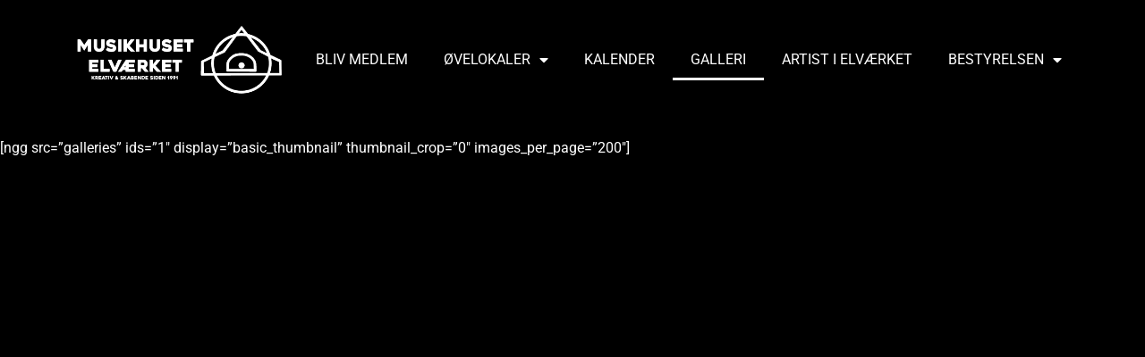

--- FILE ---
content_type: text/html; charset=UTF-8
request_url: https://www.muhus.dk/galleri/
body_size: 12676
content:
<!doctype html>
<html lang="da-DK">
<head>
	<meta charset="UTF-8">
	<meta name="viewport" content="width=device-width, initial-scale=1">
	<link rel="profile" href="https://gmpg.org/xfn/11">
	<title>Galleri &#8211; Musikhuset Elværket</title>
<meta name='robots' content='max-image-preview:large' />
	<style>img:is([sizes="auto" i], [sizes^="auto," i]) { contain-intrinsic-size: 3000px 1500px }</style>
	<link rel="alternate" type="application/rss+xml" title="Musikhuset Elværket &raquo; Feed" href="https://www.muhus.dk/feed/" />
<link rel="alternate" type="application/rss+xml" title="Musikhuset Elværket &raquo;-kommentar-feed" href="https://www.muhus.dk/comments/feed/" />
<link rel="alternate" type="text/calendar" title="Musikhuset Elværket &raquo; iCal Feed" href="https://www.muhus.dk/kalender/?ical=1" />
<script>
window._wpemojiSettings = {"baseUrl":"https:\/\/s.w.org\/images\/core\/emoji\/16.0.1\/72x72\/","ext":".png","svgUrl":"https:\/\/s.w.org\/images\/core\/emoji\/16.0.1\/svg\/","svgExt":".svg","source":{"concatemoji":"https:\/\/www.muhus.dk\/wp-includes\/js\/wp-emoji-release.min.js?ver=6.8.3"}};
/*! This file is auto-generated */
!function(s,n){var o,i,e;function c(e){try{var t={supportTests:e,timestamp:(new Date).valueOf()};sessionStorage.setItem(o,JSON.stringify(t))}catch(e){}}function p(e,t,n){e.clearRect(0,0,e.canvas.width,e.canvas.height),e.fillText(t,0,0);var t=new Uint32Array(e.getImageData(0,0,e.canvas.width,e.canvas.height).data),a=(e.clearRect(0,0,e.canvas.width,e.canvas.height),e.fillText(n,0,0),new Uint32Array(e.getImageData(0,0,e.canvas.width,e.canvas.height).data));return t.every(function(e,t){return e===a[t]})}function u(e,t){e.clearRect(0,0,e.canvas.width,e.canvas.height),e.fillText(t,0,0);for(var n=e.getImageData(16,16,1,1),a=0;a<n.data.length;a++)if(0!==n.data[a])return!1;return!0}function f(e,t,n,a){switch(t){case"flag":return n(e,"\ud83c\udff3\ufe0f\u200d\u26a7\ufe0f","\ud83c\udff3\ufe0f\u200b\u26a7\ufe0f")?!1:!n(e,"\ud83c\udde8\ud83c\uddf6","\ud83c\udde8\u200b\ud83c\uddf6")&&!n(e,"\ud83c\udff4\udb40\udc67\udb40\udc62\udb40\udc65\udb40\udc6e\udb40\udc67\udb40\udc7f","\ud83c\udff4\u200b\udb40\udc67\u200b\udb40\udc62\u200b\udb40\udc65\u200b\udb40\udc6e\u200b\udb40\udc67\u200b\udb40\udc7f");case"emoji":return!a(e,"\ud83e\udedf")}return!1}function g(e,t,n,a){var r="undefined"!=typeof WorkerGlobalScope&&self instanceof WorkerGlobalScope?new OffscreenCanvas(300,150):s.createElement("canvas"),o=r.getContext("2d",{willReadFrequently:!0}),i=(o.textBaseline="top",o.font="600 32px Arial",{});return e.forEach(function(e){i[e]=t(o,e,n,a)}),i}function t(e){var t=s.createElement("script");t.src=e,t.defer=!0,s.head.appendChild(t)}"undefined"!=typeof Promise&&(o="wpEmojiSettingsSupports",i=["flag","emoji"],n.supports={everything:!0,everythingExceptFlag:!0},e=new Promise(function(e){s.addEventListener("DOMContentLoaded",e,{once:!0})}),new Promise(function(t){var n=function(){try{var e=JSON.parse(sessionStorage.getItem(o));if("object"==typeof e&&"number"==typeof e.timestamp&&(new Date).valueOf()<e.timestamp+604800&&"object"==typeof e.supportTests)return e.supportTests}catch(e){}return null}();if(!n){if("undefined"!=typeof Worker&&"undefined"!=typeof OffscreenCanvas&&"undefined"!=typeof URL&&URL.createObjectURL&&"undefined"!=typeof Blob)try{var e="postMessage("+g.toString()+"("+[JSON.stringify(i),f.toString(),p.toString(),u.toString()].join(",")+"));",a=new Blob([e],{type:"text/javascript"}),r=new Worker(URL.createObjectURL(a),{name:"wpTestEmojiSupports"});return void(r.onmessage=function(e){c(n=e.data),r.terminate(),t(n)})}catch(e){}c(n=g(i,f,p,u))}t(n)}).then(function(e){for(var t in e)n.supports[t]=e[t],n.supports.everything=n.supports.everything&&n.supports[t],"flag"!==t&&(n.supports.everythingExceptFlag=n.supports.everythingExceptFlag&&n.supports[t]);n.supports.everythingExceptFlag=n.supports.everythingExceptFlag&&!n.supports.flag,n.DOMReady=!1,n.readyCallback=function(){n.DOMReady=!0}}).then(function(){return e}).then(function(){var e;n.supports.everything||(n.readyCallback(),(e=n.source||{}).concatemoji?t(e.concatemoji):e.wpemoji&&e.twemoji&&(t(e.twemoji),t(e.wpemoji)))}))}((window,document),window._wpemojiSettings);
</script>
<style id='wp-emoji-styles-inline-css'>

	img.wp-smiley, img.emoji {
		display: inline !important;
		border: none !important;
		box-shadow: none !important;
		height: 1em !important;
		width: 1em !important;
		margin: 0 0.07em !important;
		vertical-align: -0.1em !important;
		background: none !important;
		padding: 0 !important;
	}
</style>
<link rel='stylesheet' id='wp-block-library-css' href='https://www.muhus.dk/wp-includes/css/dist/block-library/style.min.css?ver=6.8.3' media='all' />
<style id='global-styles-inline-css'>
:root{--wp--preset--aspect-ratio--square: 1;--wp--preset--aspect-ratio--4-3: 4/3;--wp--preset--aspect-ratio--3-4: 3/4;--wp--preset--aspect-ratio--3-2: 3/2;--wp--preset--aspect-ratio--2-3: 2/3;--wp--preset--aspect-ratio--16-9: 16/9;--wp--preset--aspect-ratio--9-16: 9/16;--wp--preset--color--black: #000000;--wp--preset--color--cyan-bluish-gray: #abb8c3;--wp--preset--color--white: #ffffff;--wp--preset--color--pale-pink: #f78da7;--wp--preset--color--vivid-red: #cf2e2e;--wp--preset--color--luminous-vivid-orange: #ff6900;--wp--preset--color--luminous-vivid-amber: #fcb900;--wp--preset--color--light-green-cyan: #7bdcb5;--wp--preset--color--vivid-green-cyan: #00d084;--wp--preset--color--pale-cyan-blue: #8ed1fc;--wp--preset--color--vivid-cyan-blue: #0693e3;--wp--preset--color--vivid-purple: #9b51e0;--wp--preset--gradient--vivid-cyan-blue-to-vivid-purple: linear-gradient(135deg,rgba(6,147,227,1) 0%,rgb(155,81,224) 100%);--wp--preset--gradient--light-green-cyan-to-vivid-green-cyan: linear-gradient(135deg,rgb(122,220,180) 0%,rgb(0,208,130) 100%);--wp--preset--gradient--luminous-vivid-amber-to-luminous-vivid-orange: linear-gradient(135deg,rgba(252,185,0,1) 0%,rgba(255,105,0,1) 100%);--wp--preset--gradient--luminous-vivid-orange-to-vivid-red: linear-gradient(135deg,rgba(255,105,0,1) 0%,rgb(207,46,46) 100%);--wp--preset--gradient--very-light-gray-to-cyan-bluish-gray: linear-gradient(135deg,rgb(238,238,238) 0%,rgb(169,184,195) 100%);--wp--preset--gradient--cool-to-warm-spectrum: linear-gradient(135deg,rgb(74,234,220) 0%,rgb(151,120,209) 20%,rgb(207,42,186) 40%,rgb(238,44,130) 60%,rgb(251,105,98) 80%,rgb(254,248,76) 100%);--wp--preset--gradient--blush-light-purple: linear-gradient(135deg,rgb(255,206,236) 0%,rgb(152,150,240) 100%);--wp--preset--gradient--blush-bordeaux: linear-gradient(135deg,rgb(254,205,165) 0%,rgb(254,45,45) 50%,rgb(107,0,62) 100%);--wp--preset--gradient--luminous-dusk: linear-gradient(135deg,rgb(255,203,112) 0%,rgb(199,81,192) 50%,rgb(65,88,208) 100%);--wp--preset--gradient--pale-ocean: linear-gradient(135deg,rgb(255,245,203) 0%,rgb(182,227,212) 50%,rgb(51,167,181) 100%);--wp--preset--gradient--electric-grass: linear-gradient(135deg,rgb(202,248,128) 0%,rgb(113,206,126) 100%);--wp--preset--gradient--midnight: linear-gradient(135deg,rgb(2,3,129) 0%,rgb(40,116,252) 100%);--wp--preset--font-size--small: 13px;--wp--preset--font-size--medium: 20px;--wp--preset--font-size--large: 36px;--wp--preset--font-size--x-large: 42px;--wp--preset--spacing--20: 0.44rem;--wp--preset--spacing--30: 0.67rem;--wp--preset--spacing--40: 1rem;--wp--preset--spacing--50: 1.5rem;--wp--preset--spacing--60: 2.25rem;--wp--preset--spacing--70: 3.38rem;--wp--preset--spacing--80: 5.06rem;--wp--preset--shadow--natural: 6px 6px 9px rgba(0, 0, 0, 0.2);--wp--preset--shadow--deep: 12px 12px 50px rgba(0, 0, 0, 0.4);--wp--preset--shadow--sharp: 6px 6px 0px rgba(0, 0, 0, 0.2);--wp--preset--shadow--outlined: 6px 6px 0px -3px rgba(255, 255, 255, 1), 6px 6px rgba(0, 0, 0, 1);--wp--preset--shadow--crisp: 6px 6px 0px rgba(0, 0, 0, 1);}:root { --wp--style--global--content-size: 800px;--wp--style--global--wide-size: 1200px; }:where(body) { margin: 0; }.wp-site-blocks > .alignleft { float: left; margin-right: 2em; }.wp-site-blocks > .alignright { float: right; margin-left: 2em; }.wp-site-blocks > .aligncenter { justify-content: center; margin-left: auto; margin-right: auto; }:where(.wp-site-blocks) > * { margin-block-start: 24px; margin-block-end: 0; }:where(.wp-site-blocks) > :first-child { margin-block-start: 0; }:where(.wp-site-blocks) > :last-child { margin-block-end: 0; }:root { --wp--style--block-gap: 24px; }:root :where(.is-layout-flow) > :first-child{margin-block-start: 0;}:root :where(.is-layout-flow) > :last-child{margin-block-end: 0;}:root :where(.is-layout-flow) > *{margin-block-start: 24px;margin-block-end: 0;}:root :where(.is-layout-constrained) > :first-child{margin-block-start: 0;}:root :where(.is-layout-constrained) > :last-child{margin-block-end: 0;}:root :where(.is-layout-constrained) > *{margin-block-start: 24px;margin-block-end: 0;}:root :where(.is-layout-flex){gap: 24px;}:root :where(.is-layout-grid){gap: 24px;}.is-layout-flow > .alignleft{float: left;margin-inline-start: 0;margin-inline-end: 2em;}.is-layout-flow > .alignright{float: right;margin-inline-start: 2em;margin-inline-end: 0;}.is-layout-flow > .aligncenter{margin-left: auto !important;margin-right: auto !important;}.is-layout-constrained > .alignleft{float: left;margin-inline-start: 0;margin-inline-end: 2em;}.is-layout-constrained > .alignright{float: right;margin-inline-start: 2em;margin-inline-end: 0;}.is-layout-constrained > .aligncenter{margin-left: auto !important;margin-right: auto !important;}.is-layout-constrained > :where(:not(.alignleft):not(.alignright):not(.alignfull)){max-width: var(--wp--style--global--content-size);margin-left: auto !important;margin-right: auto !important;}.is-layout-constrained > .alignwide{max-width: var(--wp--style--global--wide-size);}body .is-layout-flex{display: flex;}.is-layout-flex{flex-wrap: wrap;align-items: center;}.is-layout-flex > :is(*, div){margin: 0;}body .is-layout-grid{display: grid;}.is-layout-grid > :is(*, div){margin: 0;}body{padding-top: 0px;padding-right: 0px;padding-bottom: 0px;padding-left: 0px;}a:where(:not(.wp-element-button)){text-decoration: underline;}:root :where(.wp-element-button, .wp-block-button__link){background-color: #32373c;border-width: 0;color: #fff;font-family: inherit;font-size: inherit;line-height: inherit;padding: calc(0.667em + 2px) calc(1.333em + 2px);text-decoration: none;}.has-black-color{color: var(--wp--preset--color--black) !important;}.has-cyan-bluish-gray-color{color: var(--wp--preset--color--cyan-bluish-gray) !important;}.has-white-color{color: var(--wp--preset--color--white) !important;}.has-pale-pink-color{color: var(--wp--preset--color--pale-pink) !important;}.has-vivid-red-color{color: var(--wp--preset--color--vivid-red) !important;}.has-luminous-vivid-orange-color{color: var(--wp--preset--color--luminous-vivid-orange) !important;}.has-luminous-vivid-amber-color{color: var(--wp--preset--color--luminous-vivid-amber) !important;}.has-light-green-cyan-color{color: var(--wp--preset--color--light-green-cyan) !important;}.has-vivid-green-cyan-color{color: var(--wp--preset--color--vivid-green-cyan) !important;}.has-pale-cyan-blue-color{color: var(--wp--preset--color--pale-cyan-blue) !important;}.has-vivid-cyan-blue-color{color: var(--wp--preset--color--vivid-cyan-blue) !important;}.has-vivid-purple-color{color: var(--wp--preset--color--vivid-purple) !important;}.has-black-background-color{background-color: var(--wp--preset--color--black) !important;}.has-cyan-bluish-gray-background-color{background-color: var(--wp--preset--color--cyan-bluish-gray) !important;}.has-white-background-color{background-color: var(--wp--preset--color--white) !important;}.has-pale-pink-background-color{background-color: var(--wp--preset--color--pale-pink) !important;}.has-vivid-red-background-color{background-color: var(--wp--preset--color--vivid-red) !important;}.has-luminous-vivid-orange-background-color{background-color: var(--wp--preset--color--luminous-vivid-orange) !important;}.has-luminous-vivid-amber-background-color{background-color: var(--wp--preset--color--luminous-vivid-amber) !important;}.has-light-green-cyan-background-color{background-color: var(--wp--preset--color--light-green-cyan) !important;}.has-vivid-green-cyan-background-color{background-color: var(--wp--preset--color--vivid-green-cyan) !important;}.has-pale-cyan-blue-background-color{background-color: var(--wp--preset--color--pale-cyan-blue) !important;}.has-vivid-cyan-blue-background-color{background-color: var(--wp--preset--color--vivid-cyan-blue) !important;}.has-vivid-purple-background-color{background-color: var(--wp--preset--color--vivid-purple) !important;}.has-black-border-color{border-color: var(--wp--preset--color--black) !important;}.has-cyan-bluish-gray-border-color{border-color: var(--wp--preset--color--cyan-bluish-gray) !important;}.has-white-border-color{border-color: var(--wp--preset--color--white) !important;}.has-pale-pink-border-color{border-color: var(--wp--preset--color--pale-pink) !important;}.has-vivid-red-border-color{border-color: var(--wp--preset--color--vivid-red) !important;}.has-luminous-vivid-orange-border-color{border-color: var(--wp--preset--color--luminous-vivid-orange) !important;}.has-luminous-vivid-amber-border-color{border-color: var(--wp--preset--color--luminous-vivid-amber) !important;}.has-light-green-cyan-border-color{border-color: var(--wp--preset--color--light-green-cyan) !important;}.has-vivid-green-cyan-border-color{border-color: var(--wp--preset--color--vivid-green-cyan) !important;}.has-pale-cyan-blue-border-color{border-color: var(--wp--preset--color--pale-cyan-blue) !important;}.has-vivid-cyan-blue-border-color{border-color: var(--wp--preset--color--vivid-cyan-blue) !important;}.has-vivid-purple-border-color{border-color: var(--wp--preset--color--vivid-purple) !important;}.has-vivid-cyan-blue-to-vivid-purple-gradient-background{background: var(--wp--preset--gradient--vivid-cyan-blue-to-vivid-purple) !important;}.has-light-green-cyan-to-vivid-green-cyan-gradient-background{background: var(--wp--preset--gradient--light-green-cyan-to-vivid-green-cyan) !important;}.has-luminous-vivid-amber-to-luminous-vivid-orange-gradient-background{background: var(--wp--preset--gradient--luminous-vivid-amber-to-luminous-vivid-orange) !important;}.has-luminous-vivid-orange-to-vivid-red-gradient-background{background: var(--wp--preset--gradient--luminous-vivid-orange-to-vivid-red) !important;}.has-very-light-gray-to-cyan-bluish-gray-gradient-background{background: var(--wp--preset--gradient--very-light-gray-to-cyan-bluish-gray) !important;}.has-cool-to-warm-spectrum-gradient-background{background: var(--wp--preset--gradient--cool-to-warm-spectrum) !important;}.has-blush-light-purple-gradient-background{background: var(--wp--preset--gradient--blush-light-purple) !important;}.has-blush-bordeaux-gradient-background{background: var(--wp--preset--gradient--blush-bordeaux) !important;}.has-luminous-dusk-gradient-background{background: var(--wp--preset--gradient--luminous-dusk) !important;}.has-pale-ocean-gradient-background{background: var(--wp--preset--gradient--pale-ocean) !important;}.has-electric-grass-gradient-background{background: var(--wp--preset--gradient--electric-grass) !important;}.has-midnight-gradient-background{background: var(--wp--preset--gradient--midnight) !important;}.has-small-font-size{font-size: var(--wp--preset--font-size--small) !important;}.has-medium-font-size{font-size: var(--wp--preset--font-size--medium) !important;}.has-large-font-size{font-size: var(--wp--preset--font-size--large) !important;}.has-x-large-font-size{font-size: var(--wp--preset--font-size--x-large) !important;}
:root :where(.wp-block-pullquote){font-size: 1.5em;line-height: 1.6;}
</style>
<link rel='stylesheet' id='tribe-events-v2-single-skeleton-css' href='https://usercontent.one/wp/www.muhus.dk/wp-content/plugins/the-events-calendar/build/css/tribe-events-single-skeleton.css?ver=6.15.10&media=1728327199' media='all' />
<link rel='stylesheet' id='tribe-events-v2-single-skeleton-full-css' href='https://usercontent.one/wp/www.muhus.dk/wp-content/plugins/the-events-calendar/build/css/tribe-events-single-full.css?ver=6.15.10&media=1728327199' media='all' />
<link rel='stylesheet' id='tec-events-elementor-widgets-base-styles-css' href='https://usercontent.one/wp/www.muhus.dk/wp-content/plugins/the-events-calendar/build/css/integrations/plugins/elementor/widgets/widget-base.css?ver=6.15.10&media=1728327199' media='all' />
<link rel='stylesheet' id='hello-elementor-css' href='https://usercontent.one/wp/www.muhus.dk/wp-content/themes/hello-elementor/assets/css/reset.css?ver=3.4.5&media=1728327199' media='all' />
<link rel='stylesheet' id='hello-elementor-theme-style-css' href='https://usercontent.one/wp/www.muhus.dk/wp-content/themes/hello-elementor/assets/css/theme.css?ver=3.4.5&media=1728327199' media='all' />
<link rel='stylesheet' id='hello-elementor-header-footer-css' href='https://usercontent.one/wp/www.muhus.dk/wp-content/themes/hello-elementor/assets/css/header-footer.css?ver=3.4.5&media=1728327199' media='all' />
<link rel='stylesheet' id='elementor-frontend-css' href='https://usercontent.one/wp/www.muhus.dk/wp-content/plugins/elementor/assets/css/frontend.min.css?ver=3.32.5&media=1728327199' media='all' />
<link rel='stylesheet' id='widget-image-css' href='https://usercontent.one/wp/www.muhus.dk/wp-content/plugins/elementor/assets/css/widget-image.min.css?ver=3.32.5&media=1728327199' media='all' />
<link rel='stylesheet' id='widget-nav-menu-css' href='https://usercontent.one/wp/www.muhus.dk/wp-content/plugins/elementor-pro/assets/css/widget-nav-menu.min.css?ver=3.27.1&media=1728327199' media='all' />
<link rel='stylesheet' id='e-sticky-css' href='https://usercontent.one/wp/www.muhus.dk/wp-content/plugins/elementor-pro/assets/css/modules/sticky.min.css?ver=3.27.1&media=1728327199' media='all' />
<link rel='stylesheet' id='widget-google_maps-css' href='https://usercontent.one/wp/www.muhus.dk/wp-content/plugins/elementor/assets/css/widget-google_maps.min.css?ver=3.32.5&media=1728327199' media='all' />
<link rel='stylesheet' id='elementor-icons-css' href='https://usercontent.one/wp/www.muhus.dk/wp-content/plugins/elementor/assets/lib/eicons/css/elementor-icons.min.css?ver=5.44.0&media=1728327199' media='all' />
<link rel='stylesheet' id='elementor-post-989-css' href='https://usercontent.one/wp/www.muhus.dk/wp-content/uploads/elementor/css/post-989.css?media=1728327199?ver=1762163304' media='all' />
<link rel='stylesheet' id='elementor-post-1158-css' href='https://usercontent.one/wp/www.muhus.dk/wp-content/uploads/elementor/css/post-1158.css?media=1728327199?ver=1762163304' media='all' />
<link rel='stylesheet' id='elementor-post-1247-css' href='https://usercontent.one/wp/www.muhus.dk/wp-content/uploads/elementor/css/post-1247.css?media=1728327199?ver=1762163304' media='all' />
<link rel='stylesheet' id='elementor-gf-local-roboto-css' href='https://usercontent.one/wp/www.muhus.dk/wp-content/uploads/elementor/google-fonts/css/roboto.css?media=1728327199?ver=1742223886' media='all' />
<link rel='stylesheet' id='elementor-gf-local-robotoslab-css' href='https://usercontent.one/wp/www.muhus.dk/wp-content/uploads/elementor/google-fonts/css/robotoslab.css?media=1728327199?ver=1742223894' media='all' />
<link rel='stylesheet' id='elementor-icons-shared-0-css' href='https://usercontent.one/wp/www.muhus.dk/wp-content/plugins/elementor/assets/lib/font-awesome/css/fontawesome.min.css?ver=5.15.3&media=1728327199' media='all' />
<link rel='stylesheet' id='elementor-icons-fa-solid-css' href='https://usercontent.one/wp/www.muhus.dk/wp-content/plugins/elementor/assets/lib/font-awesome/css/solid.min.css?ver=5.15.3&media=1728327199' media='all' />
<script src="https://www.muhus.dk/wp-includes/js/jquery/jquery.min.js?ver=3.7.1" id="jquery-core-js"></script>
<script src="https://www.muhus.dk/wp-includes/js/jquery/jquery-migrate.min.js?ver=3.4.1" id="jquery-migrate-js"></script>
<link rel="https://api.w.org/" href="https://www.muhus.dk/wp-json/" /><link rel="alternate" title="JSON" type="application/json" href="https://www.muhus.dk/wp-json/wp/v2/pages/17" /><link rel="EditURI" type="application/rsd+xml" title="RSD" href="https://www.muhus.dk/xmlrpc.php?rsd" />
<meta name="generator" content="WordPress 6.8.3" />
<link rel="canonical" href="https://www.muhus.dk/galleri/" />
<link rel='shortlink' href='https://www.muhus.dk/?p=17' />
<link rel="alternate" title="oEmbed (JSON)" type="application/json+oembed" href="https://www.muhus.dk/wp-json/oembed/1.0/embed?url=https%3A%2F%2Fwww.muhus.dk%2Fgalleri%2F" />
<link rel="alternate" title="oEmbed (XML)" type="text/xml+oembed" href="https://www.muhus.dk/wp-json/oembed/1.0/embed?url=https%3A%2F%2Fwww.muhus.dk%2Fgalleri%2F&#038;format=xml" />
<style>[class*=" icon-oc-"],[class^=icon-oc-]{speak:none;font-style:normal;font-weight:400;font-variant:normal;text-transform:none;line-height:1;-webkit-font-smoothing:antialiased;-moz-osx-font-smoothing:grayscale}.icon-oc-one-com-white-32px-fill:before{content:"901"}.icon-oc-one-com:before{content:"900"}#one-com-icon,.toplevel_page_onecom-wp .wp-menu-image{speak:none;display:flex;align-items:center;justify-content:center;text-transform:none;line-height:1;-webkit-font-smoothing:antialiased;-moz-osx-font-smoothing:grayscale}.onecom-wp-admin-bar-item>a,.toplevel_page_onecom-wp>.wp-menu-name{font-size:16px;font-weight:400;line-height:1}.toplevel_page_onecom-wp>.wp-menu-name img{width:69px;height:9px;}.wp-submenu-wrap.wp-submenu>.wp-submenu-head>img{width:88px;height:auto}.onecom-wp-admin-bar-item>a img{height:7px!important}.onecom-wp-admin-bar-item>a img,.toplevel_page_onecom-wp>.wp-menu-name img{opacity:.8}.onecom-wp-admin-bar-item.hover>a img,.toplevel_page_onecom-wp.wp-has-current-submenu>.wp-menu-name img,li.opensub>a.toplevel_page_onecom-wp>.wp-menu-name img{opacity:1}#one-com-icon:before,.onecom-wp-admin-bar-item>a:before,.toplevel_page_onecom-wp>.wp-menu-image:before{content:'';position:static!important;background-color:rgba(240,245,250,.4);border-radius:102px;width:18px;height:18px;padding:0!important}.onecom-wp-admin-bar-item>a:before{width:14px;height:14px}.onecom-wp-admin-bar-item.hover>a:before,.toplevel_page_onecom-wp.opensub>a>.wp-menu-image:before,.toplevel_page_onecom-wp.wp-has-current-submenu>.wp-menu-image:before{background-color:#76b82a}.onecom-wp-admin-bar-item>a{display:inline-flex!important;align-items:center;justify-content:center}#one-com-logo-wrapper{font-size:4em}#one-com-icon{vertical-align:middle}.imagify-welcome{display:none !important;}</style><meta name="tec-api-version" content="v1"><meta name="tec-api-origin" content="https://www.muhus.dk"><link rel="alternate" href="https://www.muhus.dk/wp-json/tribe/events/v1/" /><meta name="generator" content="Elementor 3.32.5; features: additional_custom_breakpoints; settings: css_print_method-external, google_font-enabled, font_display-auto">
			<style>
				.e-con.e-parent:nth-of-type(n+4):not(.e-lazyloaded):not(.e-no-lazyload),
				.e-con.e-parent:nth-of-type(n+4):not(.e-lazyloaded):not(.e-no-lazyload) * {
					background-image: none !important;
				}
				@media screen and (max-height: 1024px) {
					.e-con.e-parent:nth-of-type(n+3):not(.e-lazyloaded):not(.e-no-lazyload),
					.e-con.e-parent:nth-of-type(n+3):not(.e-lazyloaded):not(.e-no-lazyload) * {
						background-image: none !important;
					}
				}
				@media screen and (max-height: 640px) {
					.e-con.e-parent:nth-of-type(n+2):not(.e-lazyloaded):not(.e-no-lazyload),
					.e-con.e-parent:nth-of-type(n+2):not(.e-lazyloaded):not(.e-no-lazyload) * {
						background-image: none !important;
					}
				}
			</style>
			<link rel="icon" href="https://usercontent.one/wp/www.muhus.dk/wp-content/uploads/2018/03/cropped-cropped-toplogo-4-2-32x32.png?media=1728327199" sizes="32x32" />
<link rel="icon" href="https://usercontent.one/wp/www.muhus.dk/wp-content/uploads/2018/03/cropped-cropped-toplogo-4-2-192x192.png?media=1728327199" sizes="192x192" />
<link rel="apple-touch-icon" href="https://usercontent.one/wp/www.muhus.dk/wp-content/uploads/2018/03/cropped-cropped-toplogo-4-2-180x180.png?media=1728327199" />
<meta name="msapplication-TileImage" content="https://usercontent.one/wp/www.muhus.dk/wp-content/uploads/2018/03/cropped-cropped-toplogo-4-2-270x270.png?media=1728327199" />
		<style id="wp-custom-css">
			element.style {
}
#filebird-document-library div.fbdl-search-control .fbdl-title h2 {
    margin: 0px;
    padding: 0px;
    font-size: 1.25rem;
    line-height: 1.75rem;
    font-weight: 700;
}
#filebird-document-library blockquote, #filebird-document-library dl, #filebird-document-library dd, #filebird-document-library h1, #filebird-document-library h2, #filebird-document-library h3, #filebird-document-library h4, #filebird-document-library h5, #filebird-document-library h6, #filebird-document-library hr, #filebird-document-library figure, #filebird-document-library p, #filebird-document-library pre {
    margin: 0;
}
#filebird-document-library h1, #filebird-document-library h2, #filebird-document-library h3, #filebird-document-library h4, #filebird-document-library h5, #filebird-document-library h6 {
    font-size: inherit;
    font-weight: inherit;
}
#filebird-document-library *, #filebird-document-library ::before, #filebird-document-library ::after {
    --tw-translate-x: 0;
    --tw-translate-y: 0;
    --tw-rotate: 0;
    --tw-skew-x: 0;
    --tw-skew-y: 0;
    --tw-scale-x: 1;
    --tw-scale-y: 1;
    --tw-pan-x: ;
    --tw-pan-y: ;
    --tw-pinch-zoom: ;
    --tw-scroll-snap-strictness: proximity;
    --tw-ordinal: ;
    --tw-slashed-zero: ;
    --tw-numeric-figure: ;
    --tw-numeric-spacing: ;
    --tw-numeric-fraction: ;
    --tw-ring-inset: ;
    --tw-ring-offset-width: 0px;
    --tw-ring-offset-color: #fff;
    --tw-ring-color: rgb(59 130 246 / 0.5);
    --tw-ring-offset-shadow: 0 0 #0000;
    --tw-ring-shadow: 0 0 #0000;
    --tw-shadow: 0 0 #0000;
    --tw-shadow-colored: 0 0 #0000;
    --tw-blur: ;
    --tw-brightness: ;
    --tw-contrast: ;
    --tw-grayscale: ;
    --tw-hue-rotate: ;
    --tw-invert: ;
    --tw-saturate: ;
    --tw-sepia: ;
    --tw-drop-shadow: ;
    --tw-backdrop-blur: ;
    --tw-backdrop-brightness: ;
    --tw-backdrop-contrast: ;
    --tw-backdrop-grayscale: ;
    --tw-backdrop-hue-rotate: ;
    --tw-backdrop-invert: ;
    --tw-backdrop-opacity: ;
    --tw-backdrop-saturate: ;
    --tw-backdrop-sepia: ;
}
#filebird-document-library *, #filebird-document-library ::before, #filebird-document-library ::after {
    box-sizing: border-box;
    border-width: 0;
    border-style: solid;
    border-color: #e5e7eb;
}
.elementor *, .elementor :after, .elementor :before {
    box-sizing: border-box;
}
h2 {
    font-size: 2rem;
}
h1, h2, h3, h4, h5, h6 {
    margin-block-start: 0.5rem;
    margin-block-end: 1rem;
    font-family: inherit;
    font-weight: 500;
    line-height: 1.2;
    color: inherit;
}
*, :after, :before {
    box-sizing: border-box;
}
user agent stylesheet
h2 {
    display: block;
    font-size: 1.5em;
    margin-block-start: 0.83em;
    margin-block-end: 0.83em;
    margin-inline-start: 0px;
    margin-inline-end: 0px;
    font-weight: bold;
}
.elementor-element {
    --widgets-spacing: 20px 20px;
}
.elementor-element, .elementor-lightbox {
    --swiper-theme-color: #000;
    --swiper-navigation-size: 44px;
    --swiper-pagination-bullet-size: 6px;
    --swiper-pagination-bullet-horizontal-gap: 6px;
}
.elementor-element {
    --flex-direction: initial;
    --flex-wrap: initial;
    --justify-content: initial;
    --align-items: initial;
    --align-content: initial;
    --gap: initial;
    --flex-basis: initial;
    --flex-grow: initial;
    --flex-shrink: initial;
    --order: initial;
    --align-self: initial;
    flex-basis: var(--flex-basis);
    flex-grow: var(--flex-grow);
    flex-shrink: var(--flex-shrink);
    order: var(--order);
    align-self: var(--align-self);
}
.elementor-kit-989 {
    --e-global-color-primary: #6EC1E4;
    --e-global-color-secondary: #54595F;
    --e-global-color-text: #7A7A7A;
    --e-global-color-accent: #61CE70;
    --e-global-typography-primary-font-family: "Roboto";
    --e-global-typography-primary-font-weight: 600;
    --e-global-typography-secondary-font-family: "Roboto Slab";
    --e-global-typography-secondary-font-weight: 400;
    --e-global-typography-text-font-family: "Roboto";
    --e-global-typography-text-font-weight: 400;
    --e-global-typography-accent-font-family: "Roboto";
    --e-global-typography-accent-font-weight: 500;
    background-color: #000000;
}
body {
    margin: 0;
    font-family: -apple-system,BlinkMacSystemFont,Segoe UI,Roboto,Helvetica Neue,Arial,Noto Sans,sans-serif,Apple Color Emoji,Segoe UI Emoji,Segoe UI Symbol,Noto Color Emoji;
    font-size: 1rem;
    font-weight: 400;
    line-height: 1.5;
    color: #fff;
    background-color: #000;
    -webkit-font-smoothing: antialiased;
    -moz-osx-font-smoothing: grayscale;
}

.tribe-events-single-event-title {
    color:#ffffff var(--tec-color-text-event-title);
}
	

	.tribe-events-meta-group {
color:#ffffff
    }

.tribe-events-meta-group .tribe-events-single-section-title {
    color:#ffffff var(--tec-color-text-primary);
}
	
	.single-tribe_events .tribe-events-c-subscribe-dropdown .tribe-events-c-subscribe-dropdown__button-text, .single-tribe_events .tribe-events-c-subscribe-dropdown button.tribe-events-c-subscribe-dropdown__button-text, .tribe-events .tribe-events-c-subscribe-dropdown .tribe-events-c-subscribe-dropdown__button-text, .tribe-events .tribe-events-c-subscribe-dropdown button.tribe-events-c-subscribe-dropdown__button-text {
		
    color: #DDB771;
}	
		.tribe-common .tribe-common-h5, .tribe-common .tribe-common-h6 {
    color:ffffff var(--tec-color-text-primary);
			
}
.tribe-common a:not(.tribe-common-anchor--unstyle), .tribe-common a:not(.tribe-common-anchor--unstyle):active, .tribe-common a:not(.tribe-common-anchor--unstyle):focus, .tribe-common a:not(.tribe-common-anchor--unstyle):hover, .tribe-common a:not(.tribe-common-anchor--unstyle):visited {
    color:ffffff var(--tec-color-text-primary);
}
.tribe-common h1, .tribe-common h2, .tribe-common h3, .tribe-common h4, .tribe-common h5, .tribe-common h6, .tribe-common p {
    color:#ffffff
}

.tribe-common--breakpoint-medium.tribe-common .tribe-common-b2 {
    color:#fff
}
.tribe-common--breakpoint-medium.tribe-common .tribe-common-b3 {
	color:#fff;
	font-size:1.2em
}
    .tribe-events-content ol, .tribe-events-content p, .tribe-events-content ul {
			color:#ffffff
}
.tribe-events-schedule .tribe-events-cost {
	color:#ffffff;
	font-size:1.23em
}

.tribe-events .tribe-events-calendar-latest-past__event-date-tag-month, .tribe-events .tribe-events-calendar-latest-past__event-date-tag-year {
	color:#ffffff;
	font-size: 1.23em
}
.tribe-common--breakpoint-medium.tribe-events .tribe-events-calendar-latest-past__event-row--featured {
	color:#DDB771
}
.tribe-events-content {
    color:#ffffff
}
.tribe-common--breakpoint-medium.tribe-common .tribe-common-h6--min-medium{
	color: #DDB771;
	font-size: 1.1em
}
.tribe-common--breakpoint-full.tribe-events .tribe-events-c-top-bar__datepicker-desktop{
	color: #ffff
}
.tribe-events .tribe-events-calendar-list__event-date-tag-weekday{
	color:#FFF;
	font-size: 1.23em
}

.single-tribe_events .tribe-events-c-subscribe-dropdown .tribe-events-c-subscribe-dropdown__export-icon, .tribe-events .tribe-events-c-subscribe-dropdown .tribe-events-c-subscribe-dropdown__export-icon{
	color:#DDB771
		
}
.tribe-events-content h2, .tribe-events-content h3, .tribe-events-content h4, .tribe-events-content h5, .tribe-events-content h6 {
	color:#DDB771
}

.tribe-common a, .tribe-common abbr, .tribe-common acronym, .tribe-common address, .tribe-common applet, .tribe-common article, .tribe-common aside, .tribe-common audio, .tribe-common b, .tribe-common big, .tribe-common blockquote, .tribe-common canvas, .tribe-common caption, .tribe-common center, .tribe-common cite, .tribe-common code, .tribe-common dd, .tribe-common del, .tribe-common details, .tribe-common dfn, .tribe-common div, .tribe-common dl, .tribe-common dt, .tribe-common em, .tribe-common embed, .tribe-common fieldset, .tribe-common figcaption, .tribe-common figure, .tribe-common footer, .tribe-common form, .tribe-common h1, .tribe-common h2, .tribe-common h3, .tribe-common h4, .tribe-common h5, .tribe-common h6, .tribe-common header, .tribe-common i, .tribe-common iframe, .tribe-common img, .tribe-common ins, .tribe-common kbd, .tribe-common label, .tribe-common legend, .tribe-common li, .tribe-common main, .tribe-common mark, .tribe-common menu, .tribe-common nav, .tribe-common object, .tribe-common ol, .tribe-common output, .tribe-common p, .tribe-common pre, .tribe-common q, .tribe-common ruby, .tribe-common s, .tribe-common samp, .tribe-common section, .tribe-common small, .tribe-common span, .tribe-common strike, .tribe-common strong, .tribe-common sub, .tribe-common summary, .tribe-common sup, .tribe-common table, .tribe-common tbody, .tribe-common td, .tribe-common tfoot, .tribe-common th, .tribe-common thead, .tribe-common time, .tribe-common tr, .tribe-common tt, .tribe-common u, .tribe-common ul, .tribe-common var, .tribe-common video {
	color:#FFF
}

.tribe-common .tribe-common-h7, .tribe-common .tribe-common-h8 {
	color:#FFF
}
.tribe-events .tribe-events-c-small-cta>:first-child {
	font-size:1.23em;
	color:#DDB771
}		</style>
		</head>
<body class="wp-singular page-template page-template-elementor_header_footer page page-id-17 wp-custom-logo wp-embed-responsive wp-theme-hello-elementor tribe-no-js hello-elementor-default elementor-default elementor-template-full-width elementor-kit-989">


<a class="skip-link screen-reader-text" href="#content">Videre til indhold</a>

		<div data-elementor-type="header" data-elementor-id="1158" class="elementor elementor-1158 elementor-location-header" data-elementor-post-type="elementor_library">
					<section class="elementor-section elementor-top-section elementor-element elementor-element-331a30d1 elementor-section-height-min-height elementor-section-boxed elementor-section-height-default elementor-section-items-middle" data-id="331a30d1" data-element_type="section" data-settings="{&quot;background_background&quot;:&quot;classic&quot;,&quot;sticky&quot;:&quot;top&quot;,&quot;sticky_on&quot;:[&quot;desktop&quot;,&quot;tablet&quot;,&quot;mobile&quot;],&quot;sticky_offset&quot;:0,&quot;sticky_effects_offset&quot;:0,&quot;sticky_anchor_link_offset&quot;:0}">
						<div class="elementor-container elementor-column-gap-default">
					<div class="elementor-column elementor-col-50 elementor-top-column elementor-element elementor-element-3c2beabf" data-id="3c2beabf" data-element_type="column" data-settings="{&quot;background_background&quot;:&quot;classic&quot;}">
			<div class="elementor-widget-wrap elementor-element-populated">
						<div class="elementor-element elementor-element-51acb488 elementor-widget elementor-widget-image" data-id="51acb488" data-element_type="widget" data-widget_type="image.default">
				<div class="elementor-widget-container">
																<a href="https://www.muhus.dk">
							<img fetchpriority="high" width="960" height="350" src="https://usercontent.one/wp/www.muhus.dk/wp-content/uploads/2019/02/muhus.png?media=1728327199" class="attachment-full size-full wp-image-713" alt="" srcset="https://usercontent.one/wp/www.muhus.dk/wp-content/uploads/2019/02/muhus.png?media=1728327199 960w, https://usercontent.one/wp/www.muhus.dk/wp-content/uploads/2019/02/muhus-600x219.png?media=1728327199 600w, https://usercontent.one/wp/www.muhus.dk/wp-content/uploads/2019/02/muhus-300x109.png?media=1728327199 300w, https://usercontent.one/wp/www.muhus.dk/wp-content/uploads/2019/02/muhus-768x280.png?media=1728327199 768w, https://usercontent.one/wp/www.muhus.dk/wp-content/uploads/2019/02/muhus-260x95.png?media=1728327199 260w, https://usercontent.one/wp/www.muhus.dk/wp-content/uploads/2019/02/muhus-50x18.png?media=1728327199 50w, https://usercontent.one/wp/www.muhus.dk/wp-content/uploads/2019/02/muhus-150x55.png?media=1728327199 150w" sizes="(max-width: 960px) 100vw, 960px" />								</a>
															</div>
				</div>
					</div>
		</div>
				<div class="elementor-column elementor-col-50 elementor-top-column elementor-element elementor-element-270c03ce" data-id="270c03ce" data-element_type="column">
			<div class="elementor-widget-wrap elementor-element-populated">
						<div class="elementor-element elementor-element-9afa2b3 elementor-nav-menu__align-end elementor-nav-menu--dropdown-mobile elementor-nav-menu__text-align-aside elementor-nav-menu--toggle elementor-nav-menu--burger elementor-widget elementor-widget-nav-menu" data-id="9afa2b3" data-element_type="widget" data-settings="{&quot;layout&quot;:&quot;horizontal&quot;,&quot;submenu_icon&quot;:{&quot;value&quot;:&quot;&lt;i class=\&quot;fas fa-caret-down\&quot;&gt;&lt;\/i&gt;&quot;,&quot;library&quot;:&quot;fa-solid&quot;},&quot;toggle&quot;:&quot;burger&quot;}" data-widget_type="nav-menu.default">
				<div class="elementor-widget-container">
								<nav aria-label="Menu" class="elementor-nav-menu--main elementor-nav-menu__container elementor-nav-menu--layout-horizontal e--pointer-underline e--animation-fade">
				<ul id="menu-1-9afa2b3" class="elementor-nav-menu"><li class="menu-item menu-item-type-post_type menu-item-object-page menu-item-1374"><a href="https://www.muhus.dk/bliv-medlem/" class="elementor-item">BLIV MEDLEM</a></li>
<li class="menu-item menu-item-type-post_type menu-item-object-page menu-item-has-children menu-item-1458"><a href="https://www.muhus.dk/oevelokale/" class="elementor-item">ØVELOKALER</a>
<ul class="sub-menu elementor-nav-menu--dropdown">
	<li class="menu-item menu-item-type-custom menu-item-object-custom menu-item-1573"><a href="https://billing.stripe.com/p/login/7sI02meZA2C5eLm288" class="elementor-sub-item">LOGIN</a></li>
</ul>
</li>
<li class="menu-item menu-item-type-post_type menu-item-object-page menu-item-1710"><a href="https://www.muhus.dk/kalender/" class="elementor-item">KALENDER</a></li>
<li class="menu-item menu-item-type-post_type menu-item-object-page current-menu-item page_item page-item-17 current_page_item menu-item-999"><a href="https://www.muhus.dk/galleri/" aria-current="page" class="elementor-item elementor-item-active">GALLERI</a></li>
<li class="menu-item menu-item-type-post_type menu-item-object-page menu-item-1620"><a href="https://www.muhus.dk/artist-i-elvaerket/" class="elementor-item">ARTIST I ELVÆRKET</a></li>
<li class="menu-item menu-item-type-custom menu-item-object-custom menu-item-has-children menu-item-769"><a href="#" class="elementor-item elementor-item-anchor">BESTYRELSEN</a>
<ul class="sub-menu elementor-nav-menu--dropdown">
	<li class="menu-item menu-item-type-post_type menu-item-object-page menu-item-801"><a href="https://www.muhus.dk/om/" class="elementor-sub-item">OM</a></li>
	<li class="menu-item menu-item-type-post_type menu-item-object-page menu-item-1055"><a href="https://www.muhus.dk/kontakt/" class="elementor-sub-item">KONTAKT</a></li>
	<li class="menu-item menu-item-type-post_type menu-item-object-page menu-item-1502"><a href="https://www.muhus.dk/vedtaegter/" class="elementor-sub-item">VEDTÆGTER</a></li>
	<li class="menu-item menu-item-type-post_type menu-item-object-page menu-item-1373"><a href="https://www.muhus.dk/referater/" class="elementor-sub-item">REFERATER</a></li>
	<li class="menu-item menu-item-type-post_type menu-item-object-page menu-item-1592"><a href="https://www.muhus.dk/handelsbetingelser/" class="elementor-sub-item">HANDELSBETINGELSER</a></li>
</ul>
</li>
</ul>			</nav>
					<div class="elementor-menu-toggle" role="button" tabindex="0" aria-label="Menuskift" aria-expanded="false">
			<i aria-hidden="true" role="presentation" class="elementor-menu-toggle__icon--open eicon-menu-bar"></i><i aria-hidden="true" role="presentation" class="elementor-menu-toggle__icon--close eicon-close"></i>		</div>
					<nav class="elementor-nav-menu--dropdown elementor-nav-menu__container" aria-hidden="true">
				<ul id="menu-2-9afa2b3" class="elementor-nav-menu"><li class="menu-item menu-item-type-post_type menu-item-object-page menu-item-1374"><a href="https://www.muhus.dk/bliv-medlem/" class="elementor-item" tabindex="-1">BLIV MEDLEM</a></li>
<li class="menu-item menu-item-type-post_type menu-item-object-page menu-item-has-children menu-item-1458"><a href="https://www.muhus.dk/oevelokale/" class="elementor-item" tabindex="-1">ØVELOKALER</a>
<ul class="sub-menu elementor-nav-menu--dropdown">
	<li class="menu-item menu-item-type-custom menu-item-object-custom menu-item-1573"><a href="https://billing.stripe.com/p/login/7sI02meZA2C5eLm288" class="elementor-sub-item" tabindex="-1">LOGIN</a></li>
</ul>
</li>
<li class="menu-item menu-item-type-post_type menu-item-object-page menu-item-1710"><a href="https://www.muhus.dk/kalender/" class="elementor-item" tabindex="-1">KALENDER</a></li>
<li class="menu-item menu-item-type-post_type menu-item-object-page current-menu-item page_item page-item-17 current_page_item menu-item-999"><a href="https://www.muhus.dk/galleri/" aria-current="page" class="elementor-item elementor-item-active" tabindex="-1">GALLERI</a></li>
<li class="menu-item menu-item-type-post_type menu-item-object-page menu-item-1620"><a href="https://www.muhus.dk/artist-i-elvaerket/" class="elementor-item" tabindex="-1">ARTIST I ELVÆRKET</a></li>
<li class="menu-item menu-item-type-custom menu-item-object-custom menu-item-has-children menu-item-769"><a href="#" class="elementor-item elementor-item-anchor" tabindex="-1">BESTYRELSEN</a>
<ul class="sub-menu elementor-nav-menu--dropdown">
	<li class="menu-item menu-item-type-post_type menu-item-object-page menu-item-801"><a href="https://www.muhus.dk/om/" class="elementor-sub-item" tabindex="-1">OM</a></li>
	<li class="menu-item menu-item-type-post_type menu-item-object-page menu-item-1055"><a href="https://www.muhus.dk/kontakt/" class="elementor-sub-item" tabindex="-1">KONTAKT</a></li>
	<li class="menu-item menu-item-type-post_type menu-item-object-page menu-item-1502"><a href="https://www.muhus.dk/vedtaegter/" class="elementor-sub-item" tabindex="-1">VEDTÆGTER</a></li>
	<li class="menu-item menu-item-type-post_type menu-item-object-page menu-item-1373"><a href="https://www.muhus.dk/referater/" class="elementor-sub-item" tabindex="-1">REFERATER</a></li>
	<li class="menu-item menu-item-type-post_type menu-item-object-page menu-item-1592"><a href="https://www.muhus.dk/handelsbetingelser/" class="elementor-sub-item" tabindex="-1">HANDELSBETINGELSER</a></li>
</ul>
</li>
</ul>			</nav>
						</div>
				</div>
					</div>
		</div>
					</div>
		</section>
				<section class="elementor-section elementor-top-section elementor-element elementor-element-6104d8f elementor-section-boxed elementor-section-height-default elementor-section-height-default" data-id="6104d8f" data-element_type="section">
						<div class="elementor-container elementor-column-gap-default">
					<div class="elementor-column elementor-col-100 elementor-top-column elementor-element elementor-element-86b21fc" data-id="86b21fc" data-element_type="column">
			<div class="elementor-widget-wrap elementor-element-populated">
						<div class="elementor-element elementor-element-cda16dd elementor-widget elementor-widget-html" data-id="cda16dd" data-element_type="widget" data-widget_type="html.default">
				<div class="elementor-widget-container">
					<!-- Google tag (gtag.js) -->
<script async src="https://www.googletagmanager.com/gtag/js?id=G-2L4SBV62M2"></script>
<script>
  window.dataLayer = window.dataLayer || [];
  function gtag(){dataLayer.push(arguments);}
  gtag('js', new Date());

  gtag('config', 'G-2L4SBV62M2');
</script>				</div>
				</div>
					</div>
		</div>
					</div>
		</section>
				</div>
		<p>&nbsp;</p>
<p>&nbsp;</p>
<p>&nbsp;</p>
<p>&nbsp;</p>
<p>[ngg src=&#8221;galleries&#8221; ids=&#8221;1&#8243; display=&#8221;basic_thumbnail&#8221; thumbnail_crop=&#8221;0&#8243; images_per_page=&#8221;200&#8243;]&nbsp;</p>
<p>&nbsp;</p>
<p>&nbsp;</p>
<p>&nbsp;</p>
<p>&nbsp;</p>
		<div data-elementor-type="footer" data-elementor-id="1247" class="elementor elementor-1247 elementor-location-footer" data-elementor-post-type="elementor_library">
					<section class="elementor-section elementor-top-section elementor-element elementor-element-14f4bd05 elementor-section-height-min-height elementor-section-full_width elementor-section-stretched elementor-section-height-default elementor-section-items-middle" data-id="14f4bd05" data-element_type="section" data-settings="{&quot;stretch_section&quot;:&quot;section-stretched&quot;}">
						<div class="elementor-container elementor-column-gap-default">
					<div class="elementor-column elementor-col-100 elementor-top-column elementor-element elementor-element-5dfd6cad" data-id="5dfd6cad" data-element_type="column">
			<div class="elementor-widget-wrap elementor-element-populated">
						<div class="elementor-element elementor-element-9a4358d elementor-widget elementor-widget-google_maps" data-id="9a4358d" data-element_type="widget" data-widget_type="google_maps.default">
				<div class="elementor-widget-container">
							<div class="elementor-custom-embed">
			<iframe loading="lazy"
					src="https://maps.google.com/maps?q=Rosenkildestien%203%2C%203000&#038;t=m&#038;z=15&#038;output=embed&#038;iwloc=near"
					title="Rosenkildestien 3, 3000"
					aria-label="Rosenkildestien 3, 3000"
			></iframe>
		</div>
						</div>
				</div>
					</div>
		</div>
					</div>
		</section>
				</div>
		
<script type="speculationrules">
{"prefetch":[{"source":"document","where":{"and":[{"href_matches":"\/*"},{"not":{"href_matches":["\/wp-*.php","\/wp-admin\/*","\/wp-content\/uploads\/*","\/wp-content\/*","\/wp-content\/plugins\/*","\/wp-content\/themes\/hello-elementor\/*","\/*\\?(.+)"]}},{"not":{"selector_matches":"a[rel~=\"nofollow\"]"}},{"not":{"selector_matches":".no-prefetch, .no-prefetch a"}}]},"eagerness":"conservative"}]}
</script>

		<script>
		( function ( body ) {
			'use strict';
			body.className = body.className.replace( /\btribe-no-js\b/, 'tribe-js' );
		} )( document.body );
		</script>
		<script> /* <![CDATA[ */var tribe_l10n_datatables = {"aria":{"sort_ascending":": activate to sort column ascending","sort_descending":": activate to sort column descending"},"length_menu":"Show _MENU_ entries","empty_table":"No data available in table","info":"Showing _START_ to _END_ of _TOTAL_ entries","info_empty":"Showing 0 to 0 of 0 entries","info_filtered":"(filtered from _MAX_ total entries)","zero_records":"No matching records found","search":"Search:","all_selected_text":"All items on this page were selected. ","select_all_link":"Select all pages","clear_selection":"Clear Selection.","pagination":{"all":"All","next":"Next","previous":"Previous"},"select":{"rows":{"0":"","_":": Selected %d rows","1":": Selected 1 row"}},"datepicker":{"dayNames":["s\u00f8ndag","mandag","tirsdag","onsdag","torsdag","fredag","l\u00f8rdag"],"dayNamesShort":["s\u00f8n","man","tirs","ons","tors","fre","l\u00f8r"],"dayNamesMin":["S","M","Ti","O","To","F","L"],"monthNames":["januar","februar","marts","april","maj","juni","juli","august","september","oktober","november","december"],"monthNamesShort":["januar","februar","marts","april","maj","juni","juli","august","september","oktober","november","december"],"monthNamesMin":["jan","feb","mar","apr","maj","jun","jul","aug","sep","okt","nov","dec"],"nextText":"Next","prevText":"Prev","currentText":"Today","closeText":"Done","today":"Today","clear":"Clear"}};/* ]]> */ </script>			<script>
				const lazyloadRunObserver = () => {
					const lazyloadBackgrounds = document.querySelectorAll( `.e-con.e-parent:not(.e-lazyloaded)` );
					const lazyloadBackgroundObserver = new IntersectionObserver( ( entries ) => {
						entries.forEach( ( entry ) => {
							if ( entry.isIntersecting ) {
								let lazyloadBackground = entry.target;
								if( lazyloadBackground ) {
									lazyloadBackground.classList.add( 'e-lazyloaded' );
								}
								lazyloadBackgroundObserver.unobserve( entry.target );
							}
						});
					}, { rootMargin: '200px 0px 200px 0px' } );
					lazyloadBackgrounds.forEach( ( lazyloadBackground ) => {
						lazyloadBackgroundObserver.observe( lazyloadBackground );
					} );
				};
				const events = [
					'DOMContentLoaded',
					'elementor/lazyload/observe',
				];
				events.forEach( ( event ) => {
					document.addEventListener( event, lazyloadRunObserver );
				} );
			</script>
			<script src="https://usercontent.one/wp/www.muhus.dk/wp-content/plugins/the-events-calendar/common/build/js/user-agent.js?media=1728327199?ver=da75d0bdea6dde3898df" id="tec-user-agent-js"></script>
<script src="https://usercontent.one/wp/www.muhus.dk/wp-content/plugins/elementor/assets/js/webpack.runtime.min.js?ver=3.32.5&media=1728327199" id="elementor-webpack-runtime-js"></script>
<script src="https://usercontent.one/wp/www.muhus.dk/wp-content/plugins/elementor/assets/js/frontend-modules.min.js?ver=3.32.5&media=1728327199" id="elementor-frontend-modules-js"></script>
<script src="https://www.muhus.dk/wp-includes/js/jquery/ui/core.min.js?ver=1.13.3" id="jquery-ui-core-js"></script>
<script id="elementor-frontend-js-before">
var elementorFrontendConfig = {"environmentMode":{"edit":false,"wpPreview":false,"isScriptDebug":false},"i18n":{"shareOnFacebook":"Del p\u00e5 Facebook","shareOnTwitter":"Del p\u00e5 Twitter","pinIt":"Fastg\u00f8r","download":"Download","downloadImage":"Download billede","fullscreen":"Fuldsk\u00e6rm","zoom":"Zoom","share":"Del","playVideo":"Afspil video","previous":"Forrige","next":"N\u00e6ste","close":"Luk","a11yCarouselPrevSlideMessage":"Previous slide","a11yCarouselNextSlideMessage":"Next slide","a11yCarouselFirstSlideMessage":"This is the first slide","a11yCarouselLastSlideMessage":"This is the last slide","a11yCarouselPaginationBulletMessage":"Go to slide"},"is_rtl":false,"breakpoints":{"xs":0,"sm":480,"md":768,"lg":1025,"xl":1440,"xxl":1600},"responsive":{"breakpoints":{"mobile":{"label":"Mobil enhed, vertikal","value":767,"default_value":767,"direction":"max","is_enabled":true},"mobile_extra":{"label":"Mobil enhed, horisontal","value":880,"default_value":880,"direction":"max","is_enabled":false},"tablet":{"label":"Tablet Portrait","value":1024,"default_value":1024,"direction":"max","is_enabled":true},"tablet_extra":{"label":"Tablet Landscape","value":1200,"default_value":1200,"direction":"max","is_enabled":false},"laptop":{"label":"B\u00e6rbar computer","value":1366,"default_value":1366,"direction":"max","is_enabled":false},"widescreen":{"label":"Widescreen","value":2400,"default_value":2400,"direction":"min","is_enabled":false}},"hasCustomBreakpoints":false},"version":"3.32.5","is_static":false,"experimentalFeatures":{"additional_custom_breakpoints":true,"theme_builder_v2":true,"landing-pages":true,"home_screen":true,"global_classes_should_enforce_capabilities":true,"e_variables":true,"cloud-library":true,"e_opt_in_v4_page":true,"import-export-customization":true},"urls":{"assets":"https:\/\/www.muhus.dk\/wp-content\/plugins\/elementor\/assets\/","ajaxurl":"https:\/\/www.muhus.dk\/wp-admin\/admin-ajax.php","uploadUrl":"https:\/\/www.muhus.dk\/wp-content\/uploads"},"nonces":{"floatingButtonsClickTracking":"a96b3f8014"},"swiperClass":"swiper","settings":{"page":[],"editorPreferences":[]},"kit":{"body_background_background":"classic","active_breakpoints":["viewport_mobile","viewport_tablet"],"global_image_lightbox":"yes","lightbox_enable_counter":"yes","lightbox_enable_fullscreen":"yes","lightbox_enable_zoom":"yes","lightbox_enable_share":"yes","lightbox_title_src":"title","lightbox_description_src":"description"},"post":{"id":17,"title":"Galleri%20%E2%80%93%20Musikhuset%20Elv%C3%A6rket","excerpt":"","featuredImage":false}};
</script>
<script src="https://usercontent.one/wp/www.muhus.dk/wp-content/plugins/elementor/assets/js/frontend.min.js?ver=3.32.5&media=1728327199" id="elementor-frontend-js"></script>
<script src="https://usercontent.one/wp/www.muhus.dk/wp-content/plugins/elementor-pro/assets/lib/smartmenus/jquery.smartmenus.min.js?ver=1.2.1&media=1728327199" id="smartmenus-js"></script>
<script src="https://usercontent.one/wp/www.muhus.dk/wp-content/plugins/elementor-pro/assets/lib/sticky/jquery.sticky.min.js?ver=3.27.1&media=1728327199" id="e-sticky-js"></script>
<script src="https://usercontent.one/wp/www.muhus.dk/wp-content/plugins/elementor-pro/assets/js/webpack-pro.runtime.min.js?ver=3.27.1&media=1728327199" id="elementor-pro-webpack-runtime-js"></script>
<script src="https://www.muhus.dk/wp-includes/js/dist/hooks.min.js?ver=4d63a3d491d11ffd8ac6" id="wp-hooks-js"></script>
<script src="https://www.muhus.dk/wp-includes/js/dist/i18n.min.js?ver=5e580eb46a90c2b997e6" id="wp-i18n-js"></script>
<script id="wp-i18n-js-after">
wp.i18n.setLocaleData( { 'text direction\u0004ltr': [ 'ltr' ] } );
</script>
<script id="elementor-pro-frontend-js-before">
var ElementorProFrontendConfig = {"ajaxurl":"https:\/\/www.muhus.dk\/wp-admin\/admin-ajax.php","nonce":"5ead482a56","urls":{"assets":"https:\/\/www.muhus.dk\/wp-content\/plugins\/elementor-pro\/assets\/","rest":"https:\/\/www.muhus.dk\/wp-json\/"},"settings":{"lazy_load_background_images":true},"popup":{"hasPopUps":false},"shareButtonsNetworks":{"facebook":{"title":"Facebook","has_counter":true},"twitter":{"title":"Twitter"},"linkedin":{"title":"LinkedIn","has_counter":true},"pinterest":{"title":"Pinterest","has_counter":true},"reddit":{"title":"Reddit","has_counter":true},"vk":{"title":"VK","has_counter":true},"odnoklassniki":{"title":"OK","has_counter":true},"tumblr":{"title":"Tumblr"},"digg":{"title":"Digg"},"skype":{"title":"Skype"},"stumbleupon":{"title":"StumbleUpon","has_counter":true},"mix":{"title":"Mix"},"telegram":{"title":"Telegram"},"pocket":{"title":"Pocket","has_counter":true},"xing":{"title":"XING","has_counter":true},"whatsapp":{"title":"WhatsApp"},"email":{"title":"Email"},"print":{"title":"Print"},"x-twitter":{"title":"X"},"threads":{"title":"Threads"}},"facebook_sdk":{"lang":"da_DK","app_id":""},"lottie":{"defaultAnimationUrl":"https:\/\/www.muhus.dk\/wp-content\/plugins\/elementor-pro\/modules\/lottie\/assets\/animations\/default.json"}};
</script>
<script src="https://usercontent.one/wp/www.muhus.dk/wp-content/plugins/elementor-pro/assets/js/frontend.min.js?ver=3.27.1&media=1728327199" id="elementor-pro-frontend-js"></script>
<script src="https://usercontent.one/wp/www.muhus.dk/wp-content/plugins/elementor-pro/assets/js/elements-handlers.min.js?ver=3.27.1&media=1728327199" id="pro-elements-handlers-js"></script>
<script id="ocvars">var ocSiteMeta = {plugins: {"a3e4aa5d9179da09d8af9b6802f861a8": 1,"2c9812363c3c947e61f043af3c9852d0": 1,"b904efd4c2b650207df23db3e5b40c86": 1,"a3fe9dc9824eccbd72b7e5263258ab2c": 1}}</script>
</body>
</html>


--- FILE ---
content_type: text/css
request_url: https://usercontent.one/wp/www.muhus.dk/wp-content/uploads/elementor/css/post-1158.css?media=1728327199?ver=1762163304
body_size: 622
content:
.elementor-1158 .elementor-element.elementor-element-331a30d1 > .elementor-container{min-height:80px;}.elementor-1158 .elementor-element.elementor-element-331a30d1{transition:background 0.3s, border 0.3s, border-radius 0.3s, box-shadow 0.3s;margin-top:0px;margin-bottom:-157px;z-index:100;}.elementor-1158 .elementor-element.elementor-element-331a30d1 > .elementor-background-overlay{transition:background 0.3s, border-radius 0.3s, opacity 0.3s;}.elementor-1158 .elementor-element.elementor-element-3c2beabf > .elementor-element-populated{transition:background 0.3s, border 0.3s, border-radius 0.3s, box-shadow 0.3s;padding:20px 0px 20px 80px;}.elementor-1158 .elementor-element.elementor-element-3c2beabf > .elementor-element-populated > .elementor-background-overlay{transition:background 0.3s, border-radius 0.3s, opacity 0.3s;}.elementor-1158 .elementor-element.elementor-element-51acb488 > .elementor-widget-container{margin:0px -16px 0px -80px;padding:0px 0px 0px 0px;}.elementor-1158 .elementor-element.elementor-element-51acb488{text-align:left;}.elementor-1158 .elementor-element.elementor-element-51acb488 img{width:100%;max-width:100%;}.elementor-1158 .elementor-element.elementor-element-270c03ce > .elementor-element-populated{padding:0px 0px 0px 0px;}.elementor-1158 .elementor-element.elementor-element-9afa2b3 .elementor-menu-toggle{margin-left:auto;}.elementor-1158 .elementor-element.elementor-element-9afa2b3 .elementor-nav-menu--main .elementor-item{color:#FFFFFF;fill:#FFFFFF;}.elementor-1158 .elementor-element.elementor-element-9afa2b3 .elementor-nav-menu--main .elementor-item:hover,
					.elementor-1158 .elementor-element.elementor-element-9afa2b3 .elementor-nav-menu--main .elementor-item.elementor-item-active,
					.elementor-1158 .elementor-element.elementor-element-9afa2b3 .elementor-nav-menu--main .elementor-item.highlighted,
					.elementor-1158 .elementor-element.elementor-element-9afa2b3 .elementor-nav-menu--main .elementor-item:focus{color:#FFFFFF;fill:#FFFFFF;}.elementor-1158 .elementor-element.elementor-element-9afa2b3 .elementor-nav-menu--main:not(.e--pointer-framed) .elementor-item:before,
					.elementor-1158 .elementor-element.elementor-element-9afa2b3 .elementor-nav-menu--main:not(.e--pointer-framed) .elementor-item:after{background-color:#FFFFFF;}.elementor-1158 .elementor-element.elementor-element-9afa2b3 .e--pointer-framed .elementor-item:before,
					.elementor-1158 .elementor-element.elementor-element-9afa2b3 .e--pointer-framed .elementor-item:after{border-color:#FFFFFF;}.elementor-1158 .elementor-element.elementor-element-9afa2b3 .elementor-nav-menu--main .elementor-item.elementor-item-active{color:#FFFFFF;}.elementor-1158 .elementor-element.elementor-element-9afa2b3 .elementor-nav-menu--main:not(.e--pointer-framed) .elementor-item.elementor-item-active:before,
					.elementor-1158 .elementor-element.elementor-element-9afa2b3 .elementor-nav-menu--main:not(.e--pointer-framed) .elementor-item.elementor-item-active:after{background-color:#FFFFFF;}.elementor-1158 .elementor-element.elementor-element-9afa2b3 .e--pointer-framed .elementor-item.elementor-item-active:before,
					.elementor-1158 .elementor-element.elementor-element-9afa2b3 .e--pointer-framed .elementor-item.elementor-item-active:after{border-color:#FFFFFF;}.elementor-1158 .elementor-element.elementor-element-9afa2b3 .elementor-nav-menu--dropdown a, .elementor-1158 .elementor-element.elementor-element-9afa2b3 .elementor-menu-toggle{color:#FFFFFF;}.elementor-1158 .elementor-element.elementor-element-9afa2b3 .elementor-nav-menu--dropdown{background-color:#00000070;}.elementor-theme-builder-content-area{height:400px;}.elementor-location-header:before, .elementor-location-footer:before{content:"";display:table;clear:both;}@media(min-width:768px){.elementor-1158 .elementor-element.elementor-element-3c2beabf{width:21.234%;}.elementor-1158 .elementor-element.elementor-element-270c03ce{width:78.519%;}}@media(max-width:1024px){.elementor-1158 .elementor-element.elementor-element-331a30d1{padding:0px 0px 0px 99px;}.elementor-bc-flex-widget .elementor-1158 .elementor-element.elementor-element-3c2beabf.elementor-column .elementor-widget-wrap{align-items:center;}.elementor-1158 .elementor-element.elementor-element-3c2beabf.elementor-column.elementor-element[data-element_type="column"] > .elementor-widget-wrap.elementor-element-populated{align-content:center;align-items:center;}.elementor-1158 .elementor-element.elementor-element-3c2beabf > .elementor-element-populated{padding:0px 0px 0px 20px;}}@media(max-width:767px){.elementor-1158 .elementor-element.elementor-element-331a30d1{padding:0px 0px 0px 45px;}.elementor-1158 .elementor-element.elementor-element-3c2beabf{width:50%;}.elementor-1158 .elementor-element.elementor-element-3c2beabf > .elementor-element-populated{padding:0px 0px 0px 30px;}.elementor-1158 .elementor-element.elementor-element-270c03ce{width:50%;}.elementor-1158 .elementor-element.elementor-element-9afa2b3 > .elementor-widget-container{padding:0px 20px 0px 0px;}}

--- FILE ---
content_type: text/css
request_url: https://usercontent.one/wp/www.muhus.dk/wp-content/uploads/elementor/css/post-1247.css?media=1728327199?ver=1762163304
body_size: 225
content:
.elementor-1247 .elementor-element.elementor-element-14f4bd05 > .elementor-container{min-height:30vh;}.elementor-1247 .elementor-element.elementor-element-14f4bd05{margin-top:0%;margin-bottom:0%;}.elementor-1247 .elementor-element.elementor-element-9a4358d iframe{filter:brightness( 57% ) contrast( 94% ) saturate( 0% ) blur( 0px ) hue-rotate( 0deg );}.elementor-theme-builder-content-area{height:400px;}.elementor-location-header:before, .elementor-location-footer:before{content:"";display:table;clear:both;}@media(max-width:1024px) and (min-width:768px){.elementor-1247 .elementor-element.elementor-element-5dfd6cad{width:100%;}}@media(max-width:1024px){.elementor-1247 .elementor-element.elementor-element-14f4bd05{padding:0% 3% 10% 3%;}.elementor-1247 .elementor-element.elementor-element-5dfd6cad > .elementor-element-populated{margin:0% 0% 5% 0%;--e-column-margin-right:0%;--e-column-margin-left:0%;}}@media(max-width:767px){.elementor-1247 .elementor-element.elementor-element-14f4bd05{margin-top:20%;margin-bottom:0%;}}